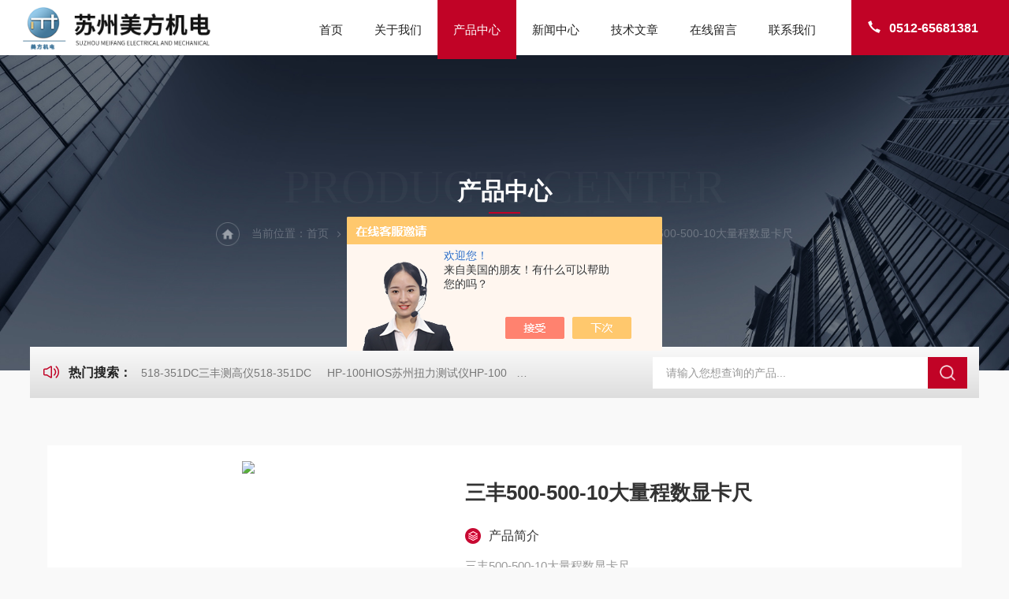

--- FILE ---
content_type: text/html; charset=utf-8
request_url: http://www.mitutoyo.so/szzyyq-Products-36327007/
body_size: 11540
content:
<!DOCTYPE html PUBLIC "-//W3C//DTD XHTML 1.0 Transitional//EN" "http://www.w3.org/TR/xhtml1/DTD/xhtml1-transitional.dtd">
<html xmlns="http://www.w3.org/1999/xhtml">
<head>
<meta http-equiv="Content-Type" content="text/html; charset=utf-8" />
<meta name="viewport" content="width=device-width, initial-scale=1, maximum-scale=1, user-scalable=no">
<TITLE>三丰500-500-10大量程数显卡尺0-450mm-苏州美方机电有限公司</TITLE>
<META NAME="Keywords" CONTENT="三丰500-500-10大量程数显卡尺">
<META NAME="Description" CONTENT="苏州美方机电有限公司所提供的0-450mm三丰500-500-10大量程数显卡尺质量可靠、规格齐全,苏州美方机电有限公司不仅具有专业的技术水平,更有良好的售后服务和优质的解决方案,欢迎您来电咨询此产品具体参数及价格等详细信息！">
<script src="/ajax/common.ashx" type="text/javascript"></script>
<script src="/ajax/NewPersonalStyle.Classes.SendMSG,NewPersonalStyle.ashx" type="text/javascript"></script>
<script src="/js/videoback.js" type="text/javascript"></script>
<link rel="stylesheet" type="text/css" href="/Skins/210691/css/Common.css">
<link rel="stylesheet" type="text/css" href="/Skins/210691/css/lyStyle.css">
<link rel="stylesheet" type="text/css" href="/Skins/210691/css/swiper.min.css">
<script src="/Skins/210691/js/jquery-3.6.0.min.js"></script>
<script src="/Skins/210691/js/swiper.min.js"></script>

<!--此Js使手机浏览器的active为可用状态-->
<script type="text/javascript">
    document.addEventListener("touchstart", function () { }, true);
</script>
<!--导航当前状态 JS-->
<script language="javascript" type="text/javascript"> 
	var nav= '3';
</script>
<!--导航当前状态 JS END-->
<link rel="shortcut icon" href="/Skins/210691/favicon.ico" />
<script type="application/ld+json">
{
"@context": "https://ziyuan.baidu.com/contexts/cambrian.jsonld",
"@id": "http://www.mitutoyo.so/szzyyq-Products-36327007/",
"title": "三丰500-500-10大量程数显卡尺0-450mm",
"pubDate": "2021-09-03T13:10:40",
"upDate": "2024-10-28T12:55:47"
    }</script>
<script type="text/javascript" src="/ajax/common.ashx"></script>
<script src="/ajax/NewPersonalStyle.Classes.SendMSG,NewPersonalStyle.ashx" type="text/javascript"></script>
<script type="text/javascript">
var viewNames = "";
var cookieArr = document.cookie.match(new RegExp("ViewNames" + "=[_0-9]*", "gi"));
if (cookieArr != null && cookieArr.length > 0) {
   var cookieVal = cookieArr[0].split("=");
    if (cookieVal[0] == "ViewNames") {
        viewNames = unescape(cookieVal[1]);
    }
}
if (viewNames == "") {
    var exp = new Date();
    exp.setTime(exp.getTime() + 7 * 24 * 60 * 60 * 1000);
    viewNames = new Date().valueOf() + "_" + Math.round(Math.random() * 1000 + 1000);
    document.cookie = "ViewNames" + "=" + escape(viewNames) + "; expires" + "=" + exp.toGMTString();
}
SendMSG.ToSaveViewLog("36327007", "ProductsInfo",viewNames, function() {});
</script>
<script language="javaScript" src="/js/JSChat.js"></script><script language="javaScript">function ChatBoxClickGXH() { DoChatBoxClickGXH('https://chat.chem17.com',195735) }</script><script>!window.jQuery && document.write('<script src="https://public.mtnets.com/Plugins/jQuery/2.2.4/jquery-2.2.4.min.js" integrity="sha384-rY/jv8mMhqDabXSo+UCggqKtdmBfd3qC2/KvyTDNQ6PcUJXaxK1tMepoQda4g5vB" crossorigin="anonymous">'+'</scr'+'ipt>');</script><script type="text/javascript" src="https://chat.chem17.com/chat/KFCenterBox/210691"></script><script type="text/javascript" src="https://chat.chem17.com/chat/KFLeftBox/210691"></script><script>
(function(){
var bp = document.createElement('script');
var curProtocol = window.location.protocol.split(':')[0];
if (curProtocol === 'https') {
bp.src = 'https://zz.bdstatic.com/linksubmit/push.js';
}
else {
bp.src = 'http://push.zhanzhang.baidu.com/push.js';
}
var s = document.getElementsByTagName("script")[0];
s.parentNode.insertBefore(bp, s);
})();
</script>
</head>

<body style="background-color:#f9f9f9;">

<script>
var _hmt = _hmt || [];
(function() {
  var hm = document.createElement("script");
  hm.src = "https://hm.baidu.com/hm.js?bea96344b01f11a39777a531b3807a44";
  var s = document.getElementsByTagName("script")[0]; 
  s.parentNode.insertBefore(hm, s);
})();
</script>
<script type="text/javascript">
            var _maqyxb = _maqyxb || [];
            _maqyxb.push(['_setAccount', '419626c3-6419-4d47-975f-1e48d6b8e1c8']);
            (function () {
                var ma = document.createElement('script');
                ma.type = 'text/javascript';
                ma.async = true;
                ma.src = "https://yxb.xwboo.com/Content/js/yxbma.js";
                var s = document.getElementsByTagName('script')[0];
                s.parentNode.insertBefore(ma, s);
            })();
</script>

<!--ly_Top 开始-->
<div class="ly_Top">
  <div class="lyTop_Main">
    <div class="ly_Logo"> <a href="/"><img src="/Skins/210691/images/logo.png" alt="苏州美方机电有限公司" /></a> </div>
    <div class="lyTop_Tel"><i><svg t="1732783420398" class="icon" viewBox="0 0 1024 1024" version="1.1" xmlns="http://www.w3.org/2000/svg" p-id="4608" width="200" height="200">
      <path d="M301.376 416.576c83.2 121.6 185.6 230.4 307.2 307.2 32-25.6 70.4-57.6 108.8-83.2 76.8 44.8 153.6 76.8 243.2 102.4l-102.4 217.6c-384-108.8-684.8-409.6-793.6-787.2l224-108.8c25.6 89.6 57.6 166.4 102.4 243.2-32 38.4-64 70.4-89.6 108.8z" fill="#444444" p-id="4609"></path>
      </svg></i>0512-65681381</div>
    <!--导航栏 开始-->
    <div class="ly_Nav"> 
      <!-- 控制menu -->
      <div class="nav_menu"> <span></span> <span></span> <span></span> </div>
      <!-- 菜单 -->
      <div class="nav_list">
        <ul>
          <li id="navId1"><a href="/">首页</a><em></em></li>
          <li id="navId2"><a href="/aboutus.html">关于我们</a><em></em></li>
          <li id="navId3"><a href="/products.html">产品中心</a><em></em> 
            <!--二级栏目--> 
            <!--<i></i>
                        <ul><li><a href="#"></a></li></ul>--> 
          </li>
          <li id="navId4"><a href="/news.html">新闻中心</a><em></em></li>
          <li id="navId5"><a href="/article.html">技术文章</a><em></em></li>
          <li id="navId6"><a href="/order.html">在线留言</a><em></em></li>
          <li id="navId7"><a href="/contact.html">联系我们</a><em></em></li>
        </ul>
        <div class="nav_mask"></div>
      </div>
    </div>
    <!--导航栏 结束-->
    <div class="clear"></div>
  </div>
</div>
<script language="javascript" type="text/javascript">
	try {
		document.getElementById("navId" + nav).className = "active";
	}
	catch (e) {}
</script> 
<!--ly_Top 结束--> 
<script src="https://www.chem17.com/mystat.aspx?u=szzyyq"></script>
<!--NyBanner 开始-->
<div class="NyBanner">
	<img src="/Skins/210691/images/nyBanner.jpg" class="nyBa_Img" />
    <div class="NyBa_Con">
      <span>PRODUCTS CENTER</span><p>产品中心</p><i></i>
      <div class="Crumb"> <img src="/Skins/210691/images/ny_home.png" class="home">当前位置：<a href="/">首页</a><img src="/Skins/210691/images/jt08.png" class="jt"><a href="/products.html">产品中心</a><img src="/Skins/210691/images/jt08.png" class="jt"><a href="/szzyyq-ParentList-580928/">三丰量具量仪</a><img src="/Skins/210691/images/jt08.png" class="jt"><a href="/szzyyq-SonList-581979/">三丰游标卡尺</a><img src="/Skins/210691/images/jt08.png" class="jt">0-450mm三丰500-500-10大量程数显卡尺</div>
    </div>
</div>
<!--NyBanner 结束-->
<!--热门关键词&搜索 开始-->
<div class="ly_hotkw_search w1400">
  <div class="hotkw_left"><i><svg t="1732850996730" class="icon" viewBox="0 0 1024 1024" version="1.1" xmlns="http://www.w3.org/2000/svg" p-id="4427" width="200" height="200">
    <path d="M257.493333 322.4l215.573334-133.056c24.981333-15.413333 57.877333-7.914667 73.493333 16.746667 5.301333 8.373333 8.106667 18.048 8.106667 27.914666v555.989334C554.666667 819.093333 530.784 842.666667 501.333333 842.666667c-9.994667 0-19.786667-2.773333-28.266666-8L257.493333 701.6H160c-41.237333 0-74.666667-33.013333-74.666667-73.738667V396.138667c0-40.725333 33.429333-73.738667 74.666667-73.738667h97.493333z m26.133334 58.4a32.298667 32.298667 0 0 1-16.96 4.8H160c-5.888 0-10.666667 4.714667-10.666667 10.538667v231.733333c0 5.813333 4.778667 10.538667 10.666667 10.538667h106.666667c5.994667 0 11.872 1.664 16.96 4.8L490.666667 770.986667V253.013333L283.626667 380.8zM800.906667 829.653333a32.288 32.288 0 0 1-45.248-0.757333 31.317333 31.317333 0 0 1 0.768-44.693333c157.653333-150.464 157.653333-393.962667 0-544.426667a31.317333 31.317333 0 0 1-0.768-44.682667 32.288 32.288 0 0 1 45.248-0.757333c183.68 175.306667 183.68 460.010667 0 635.317333z m-106.901334-126.186666a32.288 32.288 0 0 1-45.248-1.216 31.328 31.328 0 0 1 1.237334-44.672c86.229333-80.608 86.229333-210.56 0-291.178667a31.328 31.328 0 0 1-1.237334-44.672 32.288 32.288 0 0 1 45.248-1.216c112.885333 105.546667 112.885333 277.418667 0 382.965333z" fill="#000000" p-id="4428"></path>
    </svg></i><span>热门搜索：</span>  
    
      <a href="/szzyyq-Products-16080622/">518-351DC三丰测高仪518-351DC</a>
    
      <a href="/szzyyq-Products-7652938/">HP-100HIOS苏州扭力测试仪HP-100</a>
    
      <a href="/szzyyq-Products-31209642/">CM-700D维修美能达CM-700d色差仪操作说明</a>
    
      <a href="/szzyyq-Products-8483248/">三丰电子数显高度规543-471B</a>
    
    
    
      <a href="/szzyyq-Products-6977450/">SJ-210三丰粗糙度测量仪</a>
    
      <a href="/szzyyq-Products-35763714/">318-226DC三丰低测力高度规VL-50S-B</a>
    
      <a href="/szzyyq-Products-19266671/">PRO3600美国SPI数显角度仪PRO3600 苏州特约点</a>
    
      <a href="/szzyyq-Products-21438289/">318-221三丰测高仪</a>
    
    
    
      <a href="/szzyyq-Products-30481632/">178-560-01DC三丰粗糙度仪SJ-210</a>
    
      <a href="/szzyyq-Products-10154043/">SJ-412SJ-410三丰表面粗糙度测量仪 中文操作系统</a>
    
      <a href="/szzyyq-Products-17557380/">518-352DC三丰测高仪</a>
    
      <a href="/szzyyq-Products-6983046/">SJ-210三丰粗糙度仪SJ-210</a>
    
    
    
      <a href="/szzyyq-Products-12779384/">CM-2600DCM-2600D色差仪维修_可测量孔径3mm色差计</a>
    
      <a href="/szzyyq-Products-8358350/">BXRrohs光谱仪</a>
    
      <a href="/szzyyq-Products-20798430/">MF-1001尼康高度计MF-1001 NIKON高度规 量程0-100mm</a>
    
      <a href="/szzyyq-Products-7043509/">常州大理石测量平台</a>
    
     </div>
  <div class="search_right">
    <form action="/products.html" method="post" onsubmit="return checkFrom(this);">
      <div class="sc_ipt">
        <input type="text" name="keyword" placeholder="请输入您想查询的产品..." maxlength="50"/>
      </div>
      <div class="sc_btn">
        <input type="submit" value="" />
      </div>
      <div class="clear"></div>
    </form>
  </div>
  <div class="clear"></div>
</div>
<!--热门关键词&搜索 结束--> 

<!--NyProDetail 开始-->
<div class="NyProDetail">
	<div class="NyProDetail_Main">
    	<div class="NyProDetail_Img prodetail_img">
        	<div id="preview">                
                <div class="jqzoom" id="spec-n1">
                    
                    <div id="ceshi" style="">
                    <img src="http://img79.chem17.com/gxhpic_8eadb919f5/92b8cee7c1618c635b5bd4d77da30bc32dfeb81f529d9058bcdddc3372648e0f700ae8232be87e07.jpg" jqimg="http://img79.chem17.com/gxhpic_8eadb919f5/92b8cee7c1618c635b5bd4d77da30bc32dfeb81f529d9058bcdddc3372648e0f700ae8232be87e07.jpg" />
                    </div>
                </div>
                <div id="spec-n5">
                    <div id="spec-list">
                        <ul class="list-h">                        
                            
							<li><p><img onclick="jQuery('.videoItem').hide();mybaidu.window.SetPause();" src="http://img79.chem17.com/gxhpic_8eadb919f5/92b8cee7c1618c635b5bd4d77da30bc32dfeb81f529d9058bcdddc3372648e0f700ae8232be87e07_800_800_5.jpg" alt="" data-zoom-image="http://img79.chem17.com/gxhpic_8eadb919f5/92b8cee7c1618c635b5bd4d77da30bc32dfeb81f529d9058bcdddc3372648e0f700ae8232be87e07_800_800_5.jpg" onload="DrawImage(this,460,300)"></p></li>
                            
                        </ul>
                    </div>
                </div>
            </div>
            <script type=text/javascript>
                $(function(){			
                   $("#ceshi").jqueryzoom({
                        xzoom:446,
                        yzoom:446,
                        offset:10,
                        position:"right",
                        preload:1,
                        lens:1
                    });							
                    /*$("#spec-list").jdMarquee({
                        deriction:"left",
                        step:1,
                        speed:4,
                        delay:10,
                        control:true,
                        _front:"#spec-right",
                        _back:"#spec-left"
                    });*/
                    $("#spec-list li").bind("mouseover",function(){
                        var src=$(this).children().children('img').attr("src");
                        $("#ceshi").css("width", "100%");
                        $("#ceshi").css("height", "100%");
                        $("#ceshi").css("position", "");
                        $("#spec-n1 img").eq(0).attr({
                            src:src.replace("\/n5\/","\/n1\/"),
                            jqimg:src.replace("\/n5\/","\/n0\/")
                        });
                        $("#spec-list li p").each(function(){
                            $(this).css({
                                "border":"1px solid #e5e5e5"
                            });
                            })
                        $(this).children('p').css({
                            "border":"1px solid #c10326"
                        });
                    });	
                })
            </script>
            <script type="text/javascript" src="/Skins/210691/js/lib.js"></script>
            <script type="text/javascript" src="/Skins/210691/js/zzsc.js"></script>
        </div>
        <div class="NyProDetail_Text">
        	<div class="NyProDetail_Name">三丰500-500-10大量程数显卡尺</div>
            <h1 class="NyProDetail_Ms">
            	<span><img src="/Skins/210691/images/ico10.png" />产品简介</span>
                <p>三丰500-500-10大量程数显卡尺 </br>原点型卡尺</br>三丰原点型卡尺是新一代电子卡尺产品，它可对所设置的原点位置进行持续跟踪，无论何时开机，大型液晶显示屏都会显示出当前滑块位置，以便随时进行测量。采用原点编码器技术，无需反复调零，</p>
            </h1>
            <div class="NyProDetail_Tags">
            	<dl>
                	<dd><i></i>产品型号：0-450mm</dd>
                    <dd><i></i>更新时间：2024-10-28</dd>
                    <dd><i></i>厂商性质：代理商</dd>
                    <dd><i></i>访问量：2385</dd>
                    <div class="clear"></div>
                </dl>
            </div>
            <div class="NyProDetail_Btm">
            	<a href="#cpzx" class="Btn01"><i><em></em></i><span>产品咨询</span></a>
                <a href="tel:18912626031" class="Btn02"><i><em></em></i><span>18912626031</span></a>
                <div class="clear"></div>
            </div>
        </div>
        <div class="clear"></div>
    </div>
    
    <div class="NyProDetail_Content">
    	<div class="NyProDetail_Left NyPro_Left">
    <div class="cp_type">
        <div class="hd">
          <p>产品分类</p>
          <i></i></div>
        <div class="bd">
            <ul>
                
                <li>
                    <p><a href="/szzyyq-ParentList-580928/" >三丰量具量仪</a><span></span></p>
                    <div>
                         
                        <a href="/szzyyq-SonList-2472969/">三丰测径仪</a> 
                         
                        <a href="/szzyyq-SonList-2446907/">三丰高度计</a> 
                         
                        <a href="/szzyyq-SonList-2230427/">三丰角度仪</a> 
                         
                        <a href="/szzyyq-SonList-598503/">三丰粗糙度仪</a> 
                         
                        <a href="/szzyyq-SonList-1072245/">三丰测高仪</a> 
                         
                        <a href="/szzyyq-SonList-1493389/">三丰环规</a> 
                         
                        <a href="/szzyyq-SonList-1913137/">三丰测量系统</a> 
                         
                        <a href="/szzyyq-SonList-1879047/">三丰直角规</a> 
                         
                        <a href="/szzyyq-SonList-1867083/">三丰轮廓仪</a> 
                         
                        <a href="/szzyyq-SonList-1791612/">518-351DC</a> 
                         
                        <a href="/szzyyq-SonList-1777516/">三丰测针</a> 
                         
                        <a href="/szzyyq-SonList-1776606/">三丰低测力高度计</a> 
                         
                        <a href="/szzyyq-SonList-1548739/">三丰孔径千分尺</a> 
                         
                        <a href="/szzyyq-SonList-1510274/">三丰工具显微镜</a> 
                         
                        <a href="/szzyyq-SonList-1500318/">三丰转换器</a> 
                         
                        <a href="/szzyyq-SonList-1500317/">三丰转接盒</a> 
                         
                        <a href="/szzyyq-SonList-1500282/">三丰脚踏开关</a> 
                         
                        <a href="/szzyyq-SonList-1457089/">碳纤维卡尺</a> 
                         
                        <a href="/szzyyq-SonList-1445321/">三丰杠杆千分尺</a> 
                         
                        <a href="/szzyyq-SonList-1443734/">三丰数据系统</a> 
                         
                        <a href="/szzyyq-SonList-1433308/">三丰圆度仪</a> 
                         
                        <a href="/szzyyq-SonList-1411864/">三丰三坐标测量仪</a> 
                         
                        <a href="/szzyyq-SonList-1535938/">三丰测微计</a> 
                         
                        <a href="/szzyyq-SonList-1227367/">三丰杠杆表</a> 
                         
                        <a href="/szzyyq-SonList-1227366/">三丰数显千分尺</a> 
                         
                        <a href="/szzyyq-SonList-1227365/">三丰数显卡尺</a> 
                         
                        <a href="/szzyyq-SonList-581979/">三丰游标卡尺</a> 
                         
                        <a href="/szzyyq-SonList-590458/">三丰角度尺</a> 
                         
                        <a href="/szzyyq-SonList-591218/">三丰配件</a> 
                         
                        <a href="/szzyyq-SonList-1040888/">三丰内径表</a> 
                         
                        <a href="/szzyyq-SonList-1142106/">三丰校正环规</a> 
                         
                        <a href="/szzyyq-SonList-581981/">三丰高度尺</a> 
                         
                        <a href="/szzyyq-SonList-581980/">三丰内径千分尺</a> 
                         
                        <a href="/szzyyq-SonList-774265/">三丰标尺</a> 
                         
                        <a href="/szzyyq-SonList-598501/">三丰台架</a> 
                         
                        <a href="/szzyyq-SonList-592147/">三丰投影仪</a> 
                         
                        <a href="/szzyyq-SonList-590448/">三丰深度尺</a> 
                         
                        <a href="/szzyyq-SonList-590065/">三丰外径千分尺</a> 
                         
                        <a href="/szzyyq-SonList-1411861/">三丰厚度表</a> 
                         
                        <a href="/szzyyq-SonList-587942/">三丰微分头</a> 
                         
                        <a href="/szzyyq-SonList-582425/">三丰硬度计</a> 
                         
                        <a href="/szzyyq-SonList-581987/">三丰机械厚度表</a> 
                         
                        <a href="/szzyyq-SonList-581984/">三丰高度规</a> 
                         
                        <a href="/szzyyq-SonList-581983/">三丰百分表千分表</a> 
                         
                        <a href="/szzyyq-SonList-581982/">三丰杠杆千分表</a> 
                         
                        <a href="/szzyyq-SonList-1415604/">三丰大理石台架</a> 
                        
                    </div>
                </li>
                
                <li class="pro_all"><p><a href="/products.html" >查看全部产品<em></em></a></p></li>
            </ul>
          
        </div>
    </div>
        <script src="/Skins/210691/js/pt_js.js"></script>    
            <!--相关文章 开始-->
            <div class="NyXgwz">
                <div class="NyXgwz_Title"><p>技术文章</p></div>
                <div class="NyXgwz_List">
                    <dl>
                        
                        <dd><a href="/szzyyq-Article-3571884/"><i></i>日本UNITTA音波式超声张力仪U-550 小型轻便</a></dd>
                        
                        <dd><a href="/szzyyq-Article-355356/"><i></i>大理石测量平台的保养和使用方法</a></dd>
                        
                        <dd><a href="/szzyyq-Article-2873598/"><i></i>三丰测高仪518-351DC的常见故障及解决方法介绍</a></dd>
                        
                        <dd><a href="/szzyyq-Article-2296367/"><i></i>使用范围越来越广的万濠影像仪 以下几点能够延长其寿命</a></dd>
                        
                    </dl>
                </div>
            </div>
            <!--相关文章 结束-->
        </div>
        
        <div class="NyProDetail_Right">
        	<div class="NyProDetail_Con">
            	<div class="NyProDetail_Tit"><span>详细介绍</span><a href="#cpzx">在线留言</a><div class="clear"></div></div>
                
                <div class="ProDetailText">
                    <p><span style="font-size:16px;"><strong></strong></span>三丰500-500-10大量程数显卡尺&nbsp;<strong><span style="FONT-SIZE: 16px"><span style="BACKGROUND-COLOR: #ff0000"> </span></span></strong></p><p><strong><span style="FONT-SIZE: 16px"><span style="BACKGROUND-COLOR: #ff0000"><img alt="" src="https://img65.chem17.com/gxhpic_8eadb919f5/ee1bc2c6c3782d750abfbc04c4da583d8b5ee9a9568bd661657bccd2590cbc83d3fcda0590268c5b.png" style="WIDTH: 701px; HEIGHT: 189px"/></span></span></strong></p><p><span style="FONT-SIZE: 16px">500系列-采用*的原点编码器技术</span></p><p><span style="FONT-SIZE: 16px">原点型卡尺</span></p><p><span style="FONT-SIZE: 16px">测量工具行业标准</span></p><p><span style="FONT-SIZE: 16px">大量程ABSOLUTE数显卡尺</span></p><p><span style="FONT-SIZE: 16px">采用*的编码器技术</span></p><p><span style="FONT-SIZE: 16px">1.内置拥有绝对yua原点的ABSOLUTE标尺数显</span></p><p><span style="FONT-SIZE: 16px">2.ABSOLUTE标尺的功能及详细信息参见D-8页</span></p><p><span style="FONT-SIZE: 16px">3.可以进行差测量</span></p><p><span style="FONT-SIZE: 16px">4.配有数据输出端口，使期能连人测量网络系统和统计过程控制系统</span></p><p><span style="FONT-SIZE: 16px">三丰原点型卡尺是新一代电子卡尺产品，它可对所设置的原点位置进行持续跟踪，无论何时开机，大型液晶显示屏都会显示出当前滑块位置，以便随时进行测量。采用原点编码器技术，无需反复调零，</span></p><p><strong style="font-size: 16px;">三丰500-500-10大量程数显卡尺&nbsp;</strong><span style="FONT-SIZE: 16px">特点：</span></p><p><span style="FONT-SIZE: 16px">大型清晰的液晶读数显示</span></p><p><span style="FONT-SIZE: 12pt">可通过ZERO/ABS键在任意滑块位置调零，以便步进地比较测量结果，此开关也能返回原点(ABS)坐标位置并显示距离原点(通常为量爪闭合点)的实际位置</span></p><p><span style="FONT-SIZE: 12pt">可提供数据保持装置(959143)选件</span></p><p><span style="FONT-SIZE: 12pt">可提供带有硬质合金头量爪的卡尺</span></p><p><strong style="font-size: 16px;">三丰500-500-10大量程数显卡尺&nbsp;技术参数：</strong></p><table border="1" cellpadding="0" cellspacing="0" style="WIDTH: 625px" align="center"><tbody><tr class="firstRow"><td colspan="5"><p><span style="FONT-SIZE: 16px"><strong>公制型</strong></span></p></td></tr><tr><td><p><span style="FONT-SIZE: 16px">测量范围</span></p></td><td><p><span style="FONT-SIZE: 16px">货 号</span></p></td><td><p><span style="FONT-SIZE: 16px">分辨率</span></p></td><td><p><span style="FONT-SIZE: 16px">精 度</span></p></td><td><p><span style="FONT-SIZE: 16px">备 注</span></p></td></tr><tr><td><p><span style="FONT-SIZE: 16px">0-100mm</span></p></td><td><p><span style="FONT-SIZE: 16px">500-150-20</span></p></td><td><p><span style="FONT-SIZE: 16px">0.01mm</span></p></td><td><p><span style="FONT-SIZE: 16px">&plusmn;0.02μm</span></p></td><td><p><span style="FONT-SIZE: 16px">带有深度测量杆φ1.9mm</span></p></td></tr><tr><td><p><span style="FONT-SIZE: 16px">0-100mm</span></p></td><td><p><span style="FONT-SIZE: 16px">500-180-20</span></p></td><td><p><span style="FONT-SIZE: 16px">0.01mm</span></p></td><td><p><span style="FONT-SIZE: 16px">&plusmn;0.02μm</span></p></td><td><p><span style="FONT-SIZE: 16px">带有深度测量杆φ1.9mm</span></p></td></tr><tr><td><p><span style="FONT-SIZE: 16px">0-150mm</span></p></td><td><p><span style="FONT-SIZE: 16px">500-181-20</span></p></td><td><p><span style="FONT-SIZE: 16px">0.01mm</span></p></td><td><p><span style="FONT-SIZE: 16px">&plusmn;0.02μm</span></p></td><td><p><span style="FONT-SIZE: 16px">带有深度测量杆（薄片）</span></p></td></tr><tr><td><p><span style="FONT-SIZE: 16px">0-150mm</span></p></td><td><p><span style="FONT-SIZE: 16px">500-158-20</span></p></td><td><p><span style="FONT-SIZE: 16px">0.01mm</span></p></td><td><p><span style="FONT-SIZE: 16px">&plusmn;0.02μm</span></p></td><td><p><span style="FONT-SIZE: 16px">带有深度测量杆φ1.9mm</span></p></td></tr><tr><td><p><span style="FONT-SIZE: 16px">0-200mm</span></p></td><td><p><span style="FONT-SIZE: 16px">500-182-20</span></p></td><td><p><span style="FONT-SIZE: 16px">0.01mm</span></p></td><td><p><span style="FONT-SIZE: 16px">&plusmn;0.02μm</span></p></td><td><p><span style="FONT-SIZE: 16px">带有深度测量杆（薄片）</span></p></td></tr><tr><td><p><span style="FONT-SIZE: 16px">0-300mm</span></p></td><td><p><span style="FONT-SIZE: 16px">500-153</span></p></td><td><p><span style="FONT-SIZE: 16px">0.01mm</span></p></td><td><p><span style="FONT-SIZE: 16px">&plusmn;0.02μm</span></p></td><td><p><span style="FONT-SIZE: 16px">带有深度测量杆（薄片）</span></p></td></tr><tr><td><p><strong><span style="FONT-SIZE: 16px"><span style="BACKGROUND-COLOR: #ff0000">0-450mm</span></span></strong></p></td><td><p><strong><span style="FONT-SIZE: 16px"><span style="BACKGROUND-COLOR: #ff0000">500-500-10</span></span></strong></p></td><td><p><strong><span style="FONT-SIZE: 16px"><span style="BACKGROUND-COLOR: #ff0000">0.01mm</span></span></strong></p></td><td><p><strong><span style="FONT-SIZE: 16px"><span style="BACKGROUND-COLOR: #ff0000">&plusmn;0.02μm</span></span></strong></p></td><td><p><span style="FONT-SIZE: 16px"> </span></p></td></tr><tr><td><p><span style="FONT-SIZE: 16px">0-600mm</span></p></td><td><p><span style="FONT-SIZE: 16px">500-501-10</span></p></td><td><p><span style="FONT-SIZE: 16px">0.01mm</span></p></td><td><p><span style="FONT-SIZE: 16px">&plusmn;0.02μm</span></p></td><td><p><span style="FONT-SIZE: 16px"> </span></p></td></tr><tr><td><p><span style="FONT-SIZE: 16px">0-1000mm</span></p></td><td><p><span style="FONT-SIZE: 16px">500-502-10</span></p></td><td><p><span style="FONT-SIZE: 16px">0.01mm</span></p></td><td><p><span style="FONT-SIZE: 16px">&plusmn;0.02μm</span></p></td><td><p><span style="FONT-SIZE: 16px"> </span></p></td></tr><tr><td colspan="4"><p><span style="FONT-SIZE: 16px">英制/公制型</span></p></td><td><p><span style="FONT-SIZE: 16px"> </span></p></td></tr><tr><td><p><span style="FONT-SIZE: 16px">测量范围</span></p></td><td><p><span style="FONT-SIZE: 16px">货 号</span></p></td><td><p><span style="FONT-SIZE: 16px">分辨率</span></p></td><td><p><span style="FONT-SIZE: 16px">精 度</span></p></td><td><p><span style="FONT-SIZE: 16px">备 注</span></p></td></tr><tr><td><p><span style="FONT-SIZE: 16px">0-4″</span></p></td><td><p><span style="FONT-SIZE: 16px">500-170-20</span></p></td><td><p><span style="FONT-SIZE: 16px">.0005″/0.01mm</span></p></td><td><p><span style="FONT-SIZE: 16px">&plusmn;.0010″</span></p></td><td><p><span style="FONT-SIZE: 16px">带有深度测量杆φ3/40″</span></p></td></tr><tr><td><p><span style="FONT-SIZE: 16px">0-4″</span></p></td><td><p><span style="FONT-SIZE: 16px">500-195-20</span></p></td><td><p><span style="FONT-SIZE: 16px">.0005″/0.01mm</span></p></td><td><p><span style="FONT-SIZE: 16px">&plusmn;.0010″</span></p></td><td><p><span style="FONT-SIZE: 16px">带有深度测量杆φ3/40″</span></p></td></tr><tr><td><p><span style="FONT-SIZE: 16px">0-6″</span></p></td><td><p><span style="FONT-SIZE: 16px">500-196-20</span></p></td><td><p><span style="FONT-SIZE: 16px">.0005″/0.01mm</span></p></td><td><p><span style="FONT-SIZE: 16px">&plusmn;.0010″</span></p></td><td><p><span style="FONT-SIZE: 16px">带有深度测量杆（薄片）</span></p></td></tr><tr><td><p><span style="FONT-SIZE: 16px">0-6″</span></p></td><td><p><span style="FONT-SIZE: 16px">500-159-20*</span></p></td><td><p><span style="FONT-SIZE: 16px">.0005″/0.01mm</span></p></td><td><p><span style="FONT-SIZE: 16px">&plusmn;.0010″</span></p></td><td><p><span style="FONT-SIZE: 16px">带有深度测量杆（薄片）</span></p></td></tr><tr><td><p><span style="FONT-SIZE: 16px">0-6″</span></p></td><td><p><span style="FONT-SIZE: 16px">500-178-20</span></p></td><td><p><span style="FONT-SIZE: 16px">.0005″/0.01mm</span></p></td><td><p><span style="FONT-SIZE: 16px">&plusmn;.0010″</span></p></td><td><p><span style="FONT-SIZE: 16px">带有深度测量杆φ3/40″</span></p></td></tr><tr><td><p><span style="FONT-SIZE: 16px">0-6″</span></p></td><td><p><span style="FONT-SIZE: 16px">500-160-20**</span></p></td><td><p><span style="FONT-SIZE: 16px">.0005″/0.01mm</span></p></td><td><p><span style="FONT-SIZE: 16px">&plusmn;.0010″</span></p></td><td><p><span style="FONT-SIZE: 16px">带有深度测量杆（薄片）</span></p></td></tr><tr><td><p><span style="FONT-SIZE: 16px">0-8″</span></p></td><td><p><span style="FONT-SIZE: 16px">500-197-20</span></p></td><td><p><span style="FONT-SIZE: 16px">.0005″/0.01mm</span></p></td><td><p><span style="FONT-SIZE: 16px">&plusmn;.0010″</span></p></td><td><p><span style="FONT-SIZE: 16px">带有深度测量杆（薄片）</span></p></td></tr><tr><td><p><span style="FONT-SIZE: 16px">0-8″</span></p></td><td><p><span style="FONT-SIZE: 16px">500-163-20*</span></p></td><td><p><span style="FONT-SIZE: 16px">.0005″/0.01mm</span></p></td><td><p><span style="FONT-SIZE: 16px">&plusmn;.0010″</span></p></td><td><p><span style="FONT-SIZE: 16px">带有深度测量杆（薄片）</span></p></td></tr><tr><td><p><span style="FONT-SIZE: 16px">0-8″</span></p></td><td><p><span style="FONT-SIZE: 16px">500-164-20**</span></p></td><td><p><span style="FONT-SIZE: 16px">.0005″/0.01mm</span></p></td><td><p><span style="FONT-SIZE: 16px">&plusmn;.0010″</span></p></td><td><p><span style="FONT-SIZE: 16px">带有深度测量杆（薄片）</span></p></td></tr><tr><td><p><span style="FONT-SIZE: 16px">0-12″</span></p></td><td><p><span style="FONT-SIZE: 16px">500-193</span></p></td><td><p><span style="FONT-SIZE: 16px">.0005″/0.01mm</span></p></td><td><p><span style="FONT-SIZE: 16px">&plusmn;.0015″</span></p></td><td><p><span style="FONT-SIZE: 16px">带有深度测量杆（薄片）</span></p></td></tr><tr><td><p><span style="FONT-SIZE: 16px">0-12″</span></p></td><td><p><span style="FONT-SIZE: 16px">500-165*</span></p></td><td><p><span style="FONT-SIZE: 16px">.0005″/0.01mm</span></p></td><td><p><span style="FONT-SIZE: 16px">&plusmn;.0015″</span></p></td><td><p><span style="FONT-SIZE: 16px">带有深度测量杆（薄片）</span></p></td></tr><tr><td><p><span style="FONT-SIZE: 16px">0-12″</span></p></td><td><p><span style="FONT-SIZE: 16px">500-166**</span></p></td><td><p><span style="FONT-SIZE: 16px">.0005″/0.01mm</span></p></td><td><p><span style="FONT-SIZE: 16px">&plusmn;.0015″</span></p></td><td><p><span style="FONT-SIZE: 16px">带有深度测量杆（薄片）</span></p></td></tr><tr><td><p><span style="FONT-SIZE: 16px">0-18″</span></p></td><td><p><span style="FONT-SIZE: 16px">500-505-10</span></p></td><td><p><span style="FONT-SIZE: 16px">.0005″/0.01mm</span></p></td><td><p><span style="FONT-SIZE: 16px">&plusmn;.0015″</span></p></td><td><p><span style="FONT-SIZE: 16px"> </span></p></td></tr><tr><td><p><span style="FONT-SIZE: 16px">0-24″</span></p></td><td><p><span style="FONT-SIZE: 16px">500-506-10</span></p></td><td><p><span style="FONT-SIZE: 16px">.0005″/0.01mm</span></p></td><td><p><span style="FONT-SIZE: 16px">&plusmn;.0015″</span></p></td><td><p><span style="FONT-SIZE: 16px"> </span></p></td></tr><tr><td><p><span style="FONT-SIZE: 16px">0-40″</span></p></td><td><p><span style="FONT-SIZE: 16px">500-507-10</span></p></td><td><p><span style="FONT-SIZE: 16px">.0005″/0.01mm</span></p></td><td><p><span style="FONT-SIZE: 16px">&plusmn;.0015″</span></p></td><td><p><span style="FONT-SIZE: 16px"> </span></p></td></tr></tbody></table><p><span style="font-size:16px;"><span style="color: black; font-family: Arial, Verdana, sans-serif;">苏州美方机电有限公司专业维修三丰量具量仪正打造的仪器销售商及服务商，为我们国内仪器企业提供精密的检测仪器，同时也是三丰</span><span style="color: black; font-family: Arial, Verdana, sans-serif;">Mitutoyo</span><span style="color: black; font-family: Arial, Verdana, sans-serif;">在中国的*商。</span></span></p><p><br/></p>
                </div>
            </div>
            <div id="cpzx"></div>
            
            <div class="NyPro_PrevNext">
            	<p class="NyProPrev"><img src="/Skins/210691/images/jt11.png" />上一个：<a href="/szzyyq-Products-36323149/">SJ-210三丰Mitutoyo表面粗糙度仪178-560-11DC</a></p>
                <a href="/products.html" class="NyProAll"><img src="/Skins/210691/images/ProAll.png" />返回列表</a>
                <p class="NyProNext">下一个：<a href="/szzyyq-Products-36327150/">亮度计柯尼卡美能达色彩照度计CL-200A</a><img src="/Skins/210691/images/jt0.png" /></p>
                <div class="clear"></div>
            </div>
            <div id="cpzx"></div>

            <div class="NyProOrder_Main">
                <div class="ly_Title1"><p>在线留言</p><span><i></i></span></div>
                <link rel="stylesheet" type="text/css" href="/css/MessageBoard_style.css">
<script language="javascript" src="/skins/Scripts/order.js?v=20210318" type="text/javascript"></script>
<a name="order" id="order"></a>
<div class="ly_msg" id="ly_msg">
<form method="post" name="form2" id="form2">
	<h3>留言框  </h3>
	<ul>
		<li>
			<h4 class="xh">产品：</h4>
			<div class="msg_ipt1"><input class="textborder" size="30" name="Product" id="Product" value="三丰500-500-10大量程数显卡尺"  placeholder="请输入产品名称" /></div>
		</li>
		<li>
			<h4>您的单位：</h4>
			<div class="msg_ipt12"><input class="textborder" size="42" name="department" id="department"  placeholder="请输入您的单位名称" /></div>
		</li>
		<li>
			<h4 class="xh">您的姓名：</h4>
			<div class="msg_ipt1"><input class="textborder" size="16" name="yourname" id="yourname"  placeholder="请输入您的姓名"/></div>
		</li>
		<li>
			<h4 class="xh">联系电话：</h4>
			<div class="msg_ipt1"><input class="textborder" size="30" name="phone" id="phone"  placeholder="请输入您的联系电话"/></div>
		</li>
		<li>
			<h4>常用邮箱：</h4>
			<div class="msg_ipt12"><input class="textborder" size="30" name="email" id="email" placeholder="请输入您的常用邮箱"/></div>
		</li>
        <li>
			<h4>省份：</h4>
			<div class="msg_ipt12"><select id="selPvc" class="msg_option">
							<option value="0" selected="selected">请选择您所在的省份</option>
			 <option value="1">安徽</option> <option value="2">北京</option> <option value="3">福建</option> <option value="4">甘肃</option> <option value="5">广东</option> <option value="6">广西</option> <option value="7">贵州</option> <option value="8">海南</option> <option value="9">河北</option> <option value="10">河南</option> <option value="11">黑龙江</option> <option value="12">湖北</option> <option value="13">湖南</option> <option value="14">吉林</option> <option value="15">江苏</option> <option value="16">江西</option> <option value="17">辽宁</option> <option value="18">内蒙古</option> <option value="19">宁夏</option> <option value="20">青海</option> <option value="21">山东</option> <option value="22">山西</option> <option value="23">陕西</option> <option value="24">上海</option> <option value="25">四川</option> <option value="26">天津</option> <option value="27">新疆</option> <option value="28">西藏</option> <option value="29">云南</option> <option value="30">浙江</option> <option value="31">重庆</option> <option value="32">香港</option> <option value="33">澳门</option> <option value="34">中国台湾</option> <option value="35">国外</option>	
                             </select></div>
		</li>
		<li>
			<h4>详细地址：</h4>
			<div class="msg_ipt12"><input class="textborder" size="50" name="addr" id="addr" placeholder="请输入您的详细地址"/></div>
		</li>
		
        <li>
			<h4>补充说明：</h4>
			<div class="msg_ipt12 msg_ipt0"><textarea class="areatext" style="width:100%;" name="message" rows="8" cols="65" id="message"  placeholder="请输入您的任何要求、意见或建议"></textarea></div>
		</li>
		<li>
			<h4 class="xh">验证码：</h4>
			<div class="msg_ipt2">
            	<div class="c_yzm">
                    <input class="textborder" size="4" name="Vnum" id="Vnum"/>
                    <a href="javascript:void(0);" class="yzm_img"><img src="/Image.aspx" title="点击刷新验证码" onclick="this.src='/image.aspx?'+ Math.random();"  width="90" height="34" /></a>
                </div>
                <span>请输入计算结果（填写阿拉伯数字），如：三加四=7</span>
            </div>
		</li>
		<li>
			<h4></h4>
			<div class="msg_btn"><input type="button" onclick="return Validate();" value="提 交" name="ok"  class="msg_btn1"/><input type="reset" value="重 填" name="no" /></div>
		</li>
	</ul>	
    <input name="PvcKey" id="PvcHid" type="hidden" value="" />
</form>
</div>

            </div>
            
        </div>        
        <div class="clear"></div>
    </div>    
    
</div>
<!--NyProDetail 结束-->

<!--底部 开始--> 
<div class="ly_Foot">
  <div class="w1400">
    <div class="lyFoot_Main">
       <div class="lyFoot_Ewm">
         <p>扫码加微信，了解最新动态</p>
         <img src="/Skins/210691/images/ewm.jpg" alt="扫码加微信" />
      </div>
      <div class="lyFoot_l">
          <div class="lyFoot_logo"><img src="/Skins/210691/images/foot_logo.png" alt="苏州美方机电有限公司" /></div>
          <!--<b>0512-65681381</b>-->
         <div class="lyFoot_Copy">
          <p>Copyright &copy; 2026 苏州美方机电有限公司版权所有</p>
          <p><span class="support">技术支持：<a href="https://www.chem17.com" target="_blank" rel="nofollow">化工仪器网</a>&nbsp;&nbsp;&nbsp;&nbsp;</span><span class="login"><a href="https://www.chem17.com/login" target="_blank" rel="nofollow">管理登录</a>&nbsp;&nbsp;&nbsp;&nbsp;</span><span class="login">备案号：<a href="http://beian.miit.gov.cn/" target="_blank" rel="nofollow">苏ICP备11085662号-1</a>&nbsp;&nbsp;&nbsp;&nbsp;</span><span class="sitemap"><a href="/sitemap.xml" target="_blank">sitemap.xml</a></span></p>
          </div>
      </div>
      <div class="lyFoot_Nav">
         <ul>
            <li>
               <b>产品中心</b>
               
                 <a href="/szzyyq-ParentList-1126861/"><img src="/Skins/210691/images/yjt02.png" />三坐标测量仪</a>
               
                 <a href="/szzyyq-ParentList-1126862/"><img src="/Skins/210691/images/yjt02.png" />全自动影像测量仪</a>
               
                 <a href="/szzyyq-ParentList-580928/"><img src="/Skins/210691/images/yjt02.png" />三丰量具量仪</a>
               
                 <a href="/szzyyq-ParentList-591821/"><img src="/Skins/210691/images/yjt02.png" />万濠精密仪器</a>
               
                 <a href="/szzyyq-ParentList-580929/"><img src="/Skins/210691/images/yjt02.png" />瑞士量具量仪</a>
               
            </li>
            <li>
               <b>关于我们</b>
               <a href="/aboutus.html#ab01"><img src="/Skins/210691/images/yjt02.png" />公司简介</a>
               <a href="/aboutus.html#ab02"><img src="/Skins/210691/images/yjt02.png" />企业文化</a>
               <a href="/aboutus.html#ab03"><img src="/Skins/210691/images/yjt02.png" />荣誉资质</a>
               <a href="/contact.html"><img src="/Skins/210691/images/yjt02.png" />联系我们</a>
            </li>
        </ul>
      </div>
      <div class="lyFoot_back"><a href="javascript:;"><img src="/Skins/210691/images/Top.png"></a></div>
      <div class="clear"></div>
     </div>
  </div>
  <div class="clear"></div>
</div>
<!--底部 结束--> 
<script src="/Skins/210691/js/customer.js"></script>

<!--在线客服-->
<div class="kfView4 hidden-sm hidden-md hidden-xs">
  <div><a class="kefu-lx" title="有什么可以帮到您的呢？"></a></div>
  <ul class="list-unstyled">
    <li><a href="javascript:scroll(0,0)" class="kefu_top" title="回网页顶部"></a></li>
    <li><a href="tel:18912626031" target="_blank" class="kefu-tel">电话咨询</a><p>服务热线：<br>18912626031</p></li>
	<li><a  target="_blank" class="kefu-wx">扫码加微信</a><p><img src="/skins/210691/images/ewm.jpg" width="120"></p></li>
  </ul>
</div>
<!--在线客服-->
<script> document.body.onselectstart=document.body.oncontextmenu=function(){return false;};</script>


 <script type='text/javascript' src='/js/VideoIfrmeReload.js?v=001'></script>
  
</html>
</body>